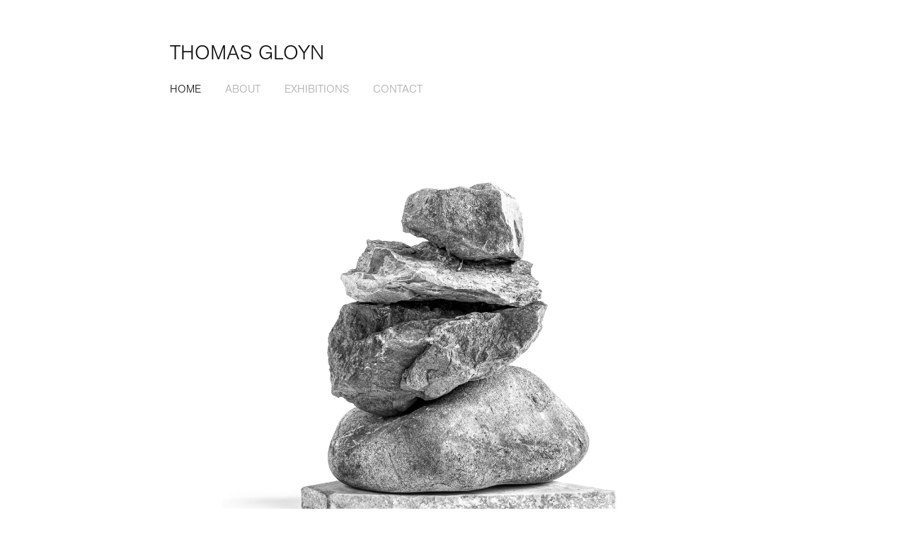

--- FILE ---
content_type: text/html; charset=utf-8
request_url: https://thomasgloyn.com/home
body_size: 3146
content:
<!DOCTYPE HTML>
<html lang="en-US">
<head>
  <meta charset="UTF-8" />
  <meta name="viewport" content="width=device-width, initial-scale=1" />
      <meta name="keywords"  content="photographer,adelaide,artist,photography,art,south australia,fine art,35mm,film photography,japan,melbourne,poetry,Creative Photography,creator,street photography,travel photos,portfolio,professional photographer,studio photographer" />
      <meta name="description"  content="Thomas Gloyn - Thomas Gloyn is an Adelaide based Fine art photographer, writer of poems that don't rhyme and Lecturer." />
      <meta name="twitter:card"  content="summary_large_image" />
      <meta name="twitter:site"  content="@AdobePortfolio" />
      <meta  property="og:title" content="Thomas Gloyn" />
      <meta  property="og:description" content="Thomas Gloyn - Thomas Gloyn is an Adelaide based Fine art photographer, writer of poems that don't rhyme and Lecturer." />
      <meta  property="og:image" content="https://cdn.myportfolio.com/4030b0bb-0374-4236-9b96-cc394a68fd20/92575c29-0b7a-473e-9458-c8ba94e9f566_rwc_0x0x2000x2000x2000.jpg?h=7a3cbf015e8bc8709853fb62e71e2265" />
        <link rel="icon" href="https://cdn.myportfolio.com/4030b0bb-0374-4236-9b96-cc394a68fd20/562c6d77-369c-4ca4-b8be-c3e746d2bc4a_carw_1x1x32.jpg?h=5babbeffa579e4a0e63208552d403ac1" />
        <link rel="apple-touch-icon" href="https://cdn.myportfolio.com/4030b0bb-0374-4236-9b96-cc394a68fd20/79291a85-ef8d-47ea-b957-96d8ce835f99_carw_1x1x180.jpg?h=1d8250189ffe20d20afcd0d369395fac" />
      <link rel="stylesheet" href="/dist/css/main.css" type="text/css" />
      <link rel="stylesheet" href="https://cdn.myportfolio.com/4030b0bb-0374-4236-9b96-cc394a68fd20/cf13d6f21f9c84563a61fd083ed619451733976152.css?h=6fd9b814b643470967b98fac5bae2cba" type="text/css" />
    <link rel="canonical" href="https://thomasgloyn.com/home" />
      <title>Thomas Gloyn</title>
    <script type="text/javascript" src="//use.typekit.net/ik/[base64].js?cb=35f77bfb8b50944859ea3d3804e7194e7a3173fb" async onload="
    try {
      window.Typekit.load();
    } catch (e) {
      console.warn('Typekit not loaded.');
    }
    "></script>
</head>
  <body class="transition-enabled">  <div class='page-background-video page-background-video-with-panel'>
  </div>
  <div class="js-responsive-nav">
    <div class="responsive-nav">
      <div class="close-responsive-click-area js-close-responsive-nav">
        <div class="close-responsive-button"></div>
      </div>
          <nav data-hover-hint="nav">
            <div class="pages">
      <div class="page-title">
        <a href="/home" class="active">Home</a>
      </div>
      <div class="page-title">
        <a href="/about" >About</a>
      </div>
      <div class="page-title">
        <a href="/exhibitions" >Exhibitions</a>
      </div>
      <div class="page-title">
        <a href="/contact" >Contact</a>
      </div>
            </div>
          </nav>
    </div>
  </div>
  <div class="site-wrap cfix js-site-wrap">
      <header class="site-header" data-context="theme.topcontainer" data-hover-hint="header">
          <div class="logo-wrap" data-hover-hint="logo">
                <div class="logo e2e-site-logo-text logo-text  ">
    <a href="/home" class="preserve-whitespace">Thomas Gloyn</a>

</div>
          </div>
  <div class="hamburger-click-area js-hamburger">
    <div class="hamburger">
      <i></i>
      <i></i>
      <i></i>
    </div>
  </div>
            <nav data-hover-hint="nav">
              <div class="pages">
      <div class="page-title">
        <a href="/home" class="active">Home</a>
      </div>
      <div class="page-title">
        <a href="/about" >About</a>
      </div>
      <div class="page-title">
        <a href="/exhibitions" >Exhibitions</a>
      </div>
      <div class="page-title">
        <a href="/contact" >Contact</a>
      </div>
              </div>
            </nav>
      </header>
    <div class="site-container">
      <div class="site-content e2e-site-content">
        <main>
  <div class="page-container" data-context="page.page.container" data-hover-hint="pageContainer">
    <section class="page standard-modules">
      <div class="page-content js-page-content" data-context="pages" data-identity="id:p5d7ee7b1006e551a52b3237760410d8522fb0dd289927618e8928">
        <div id="project-canvas" class="js-project-modules modules content">
          <div id="project-modules">
              
              <div class="project-module module image project-module-image js-js-project-module"  style="padding-top: px;
padding-bottom: px;
  width: 52%;
">

  

  
     <div class="js-lightbox" data-src="https://cdn.myportfolio.com/4030b0bb-0374-4236-9b96-cc394a68fd20/a55a3a45-7a4d-4479-b98f-341988fac4af.jpg?h=a4d0eca8885c7c2b3b08e3a2bc46db59">
           <img
             class="js-lazy e2e-site-project-module-image"
             src="[data-uri]"
             data-src="https://cdn.myportfolio.com/4030b0bb-0374-4236-9b96-cc394a68fd20/a55a3a45-7a4d-4479-b98f-341988fac4af_rw_1200.jpg?h=2c735038cadf795df250bb255fb26238"
             data-srcset="https://cdn.myportfolio.com/4030b0bb-0374-4236-9b96-cc394a68fd20/a55a3a45-7a4d-4479-b98f-341988fac4af_rw_600.jpg?h=edb08de63a431cd326eb0b444ae1caa0 600w,https://cdn.myportfolio.com/4030b0bb-0374-4236-9b96-cc394a68fd20/a55a3a45-7a4d-4479-b98f-341988fac4af_rw_1200.jpg?h=2c735038cadf795df250bb255fb26238 1200w,"
             data-sizes="(max-width: 1200px) 100vw, 1200px"
             width="1200"
             height="0"
             style="padding-bottom: 100%; background: rgba(0, 0, 0, 0.03)"
             
           >
     </div>
  

</div>

              
              
              
              
              
              
              
              
          </div>
        </div>
      </div>
    </section>
  </div>
              <footer class="site-footer" data-hover-hint="footer">
                  <div class="social pf-footer-social" data-context="theme.footer" data-hover-hint="footerSocialIcons">
                    <ul>
                            <li>
                              <a href="https://www.instagram.com/thomas.gloyn/" target="_blank">
                                <svg version="1.1" id="Layer_1" xmlns="http://www.w3.org/2000/svg" xmlns:xlink="http://www.w3.org/1999/xlink" viewBox="0 0 30 24" style="enable-background:new 0 0 30 24;" xml:space="preserve" class="icon">
                                <g>
                                  <path d="M15,5.4c2.1,0,2.4,0,3.2,0c0.8,0,1.2,0.2,1.5,0.3c0.4,0.1,0.6,0.3,0.9,0.6c0.3,0.3,0.5,0.5,0.6,0.9
                                    c0.1,0.3,0.2,0.7,0.3,1.5c0,0.8,0,1.1,0,3.2s0,2.4,0,3.2c0,0.8-0.2,1.2-0.3,1.5c-0.1,0.4-0.3,0.6-0.6,0.9c-0.3,0.3-0.5,0.5-0.9,0.6
                                    c-0.3,0.1-0.7,0.2-1.5,0.3c-0.8,0-1.1,0-3.2,0s-2.4,0-3.2,0c-0.8,0-1.2-0.2-1.5-0.3c-0.4-0.1-0.6-0.3-0.9-0.6
                                    c-0.3-0.3-0.5-0.5-0.6-0.9c-0.1-0.3-0.2-0.7-0.3-1.5c0-0.8,0-1.1,0-3.2s0-2.4,0-3.2c0-0.8,0.2-1.2,0.3-1.5c0.1-0.4,0.3-0.6,0.6-0.9
                                    c0.3-0.3,0.5-0.5,0.9-0.6c0.3-0.1,0.7-0.2,1.5-0.3C12.6,5.4,12.9,5.4,15,5.4 M15,4c-2.2,0-2.4,0-3.3,0c-0.9,0-1.4,0.2-1.9,0.4
                                    c-0.5,0.2-1,0.5-1.4,0.9C7.9,5.8,7.6,6.2,7.4,6.8C7.2,7.3,7.1,7.9,7,8.7C7,9.6,7,9.8,7,12s0,2.4,0,3.3c0,0.9,0.2,1.4,0.4,1.9
                                    c0.2,0.5,0.5,1,0.9,1.4c0.4,0.4,0.9,0.7,1.4,0.9c0.5,0.2,1.1,0.3,1.9,0.4c0.9,0,1.1,0,3.3,0s2.4,0,3.3,0c0.9,0,1.4-0.2,1.9-0.4
                                    c0.5-0.2,1-0.5,1.4-0.9c0.4-0.4,0.7-0.9,0.9-1.4c0.2-0.5,0.3-1.1,0.4-1.9c0-0.9,0-1.1,0-3.3s0-2.4,0-3.3c0-0.9-0.2-1.4-0.4-1.9
                                    c-0.2-0.5-0.5-1-0.9-1.4c-0.4-0.4-0.9-0.7-1.4-0.9c-0.5-0.2-1.1-0.3-1.9-0.4C17.4,4,17.2,4,15,4L15,4L15,4z"/>
                                  <path d="M15,7.9c-2.3,0-4.1,1.8-4.1,4.1s1.8,4.1,4.1,4.1s4.1-1.8,4.1-4.1S17.3,7.9,15,7.9L15,7.9z M15,14.7c-1.5,0-2.7-1.2-2.7-2.7
                                    c0-1.5,1.2-2.7,2.7-2.7s2.7,1.2,2.7,2.7C17.7,13.5,16.5,14.7,15,14.7L15,14.7z"/>
                                  <path d="M20.2,7.7c0,0.5-0.4,1-1,1s-1-0.4-1-1s0.4-1,1-1S20.2,7.2,20.2,7.7L20.2,7.7z"/>
                                </g>
                                </svg>
                              </a>
                            </li>
                    </ul>
                  </div>
                <div class="footer-text">
                  Powered by <a href="http://portfolio.adobe.com" target="_blank">Adobe Portfolio</a>
                </div>
              </footer>
        </main>
      </div>
    </div>
  </div>
</body>
<script type="text/javascript">
  // fix for Safari's back/forward cache
  window.onpageshow = function(e) {
    if (e.persisted) { window.location.reload(); }
  };
</script>
  <script type="text/javascript">var __config__ = {"page_id":"p5d7ee7b1006e551a52b3237760410d8522fb0dd289927618e8928","theme":{"name":"jess"},"pageTransition":true,"linkTransition":true,"disableDownload":false,"localizedValidationMessages":{"required":"This field is required","Email":"This field must be a valid email address"},"lightbox":{"enabled":true,"color":{"opacity":0.94,"hex":"#fff"}},"cookie_banner":{"enabled":false}};</script>
  <script type="text/javascript" src="/site/translations?cb=35f77bfb8b50944859ea3d3804e7194e7a3173fb"></script>
  <script type="text/javascript" src="/dist/js/main.js?cb=35f77bfb8b50944859ea3d3804e7194e7a3173fb"></script>
</html>
